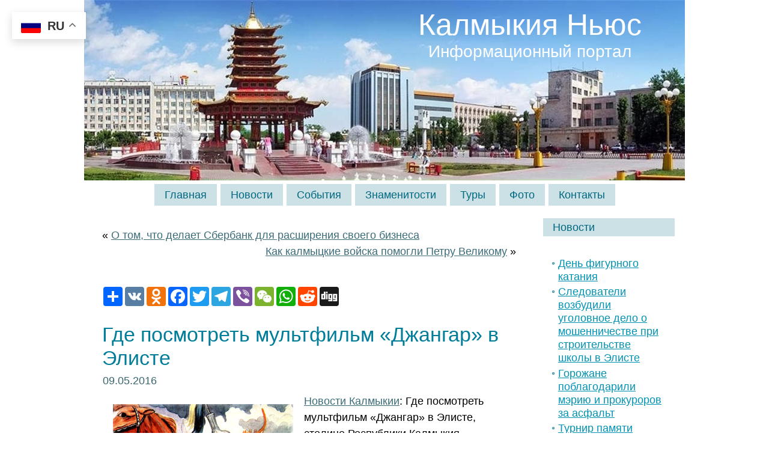

--- FILE ---
content_type: text/html; charset=UTF-8
request_url: https://www.kalmykianews.ru/2016/gde-posmotret-multfilm-dzhangar-v-eliste/
body_size: 18457
content:
<!DOCTYPE html PUBLIC "-//W3C//DTD XHTML 1.0 Transitional//EN" "http://www.w3.org/TR/xhtml1/DTD/xhtml1-transitional.dtd">
<html xmlns="http://www.w3.org/1999/xhtml" lang="ru-RU">
<head profile="http://gmpg.org/xfn/11">
<meta http-equiv="Content-Type" content="text/html; charset=UTF-8" />
<meta http-equiv="X-UA-Compatible" content="IE=EmulateIE7" />
<title>Где посмотреть мультфильм &#171;Джангар&#187; в Элисте</title>
<meta name="Keywords" CONTENT="Калмыкия Ньюс  &raquo; Где посмотреть мультфильм &#171;Джангар&#187; в Элисте, Элиста">
<meta name="Description" CONTENT="Калмыкия Ньюс &raquo; Где посмотреть мультфильм &#171;Джангар&#187; в Элисте">
<script type="text/javascript" src="https://www.kalmykianews.ru/wp-content/themes/kalmykianews/script.js"></script>
<link rel="stylesheet" href="https://www.kalmykianews.ru/wp-content/themes/kalmykianews/style.css" type="text/css" media="screen" />
<!--[if IE 6]><link rel="stylesheet" href="https://www.kalmykianews.ru/wp-content/themes/kalmykianews/style.ie6.css" type="text/css" media="screen" /><![endif]-->
<!--[if IE 7]><link rel="stylesheet" href="https://www.kalmykianews.ru/wp-content/themes/kalmykianews/style.ie7.css" type="text/css" media="screen" /><![endif]-->
<link rel="alternate" type="application/rss+xml" title="RSS-лента Калмыкия Ньюс" href="https://www.kalmykianews.ru/feed/" />
<link rel="alternate" type="application/atom+xml" title="Atom-лента Калмыкия Ньюс" href="https://www.kalmykianews.ru/feed/atom/" /> 
<link rel="pingback" href="https://www.kalmykianews.ru/xmlrpc.php" />
<meta name='robots' content='max-image-preview:large' />
<link rel="alternate" type="application/rss+xml" title="Калмыкия Ньюс &raquo; Лента комментариев к &laquo;Где посмотреть мультфильм &#171;Джангар&#187; в Элисте&raquo;" href="https://www.kalmykianews.ru/2016/gde-posmotret-multfilm-dzhangar-v-eliste/feed/" />
<link rel="alternate" title="oEmbed (JSON)" type="application/json+oembed" href="https://www.kalmykianews.ru/wp-json/oembed/1.0/embed?url=https%3A%2F%2Fwww.kalmykianews.ru%2F2016%2Fgde-posmotret-multfilm-dzhangar-v-eliste%2F" />
<link rel="alternate" title="oEmbed (XML)" type="text/xml+oembed" href="https://www.kalmykianews.ru/wp-json/oembed/1.0/embed?url=https%3A%2F%2Fwww.kalmykianews.ru%2F2016%2Fgde-posmotret-multfilm-dzhangar-v-eliste%2F&#038;format=xml" />
<style id='wp-img-auto-sizes-contain-inline-css' type='text/css'>
img:is([sizes=auto i],[sizes^="auto," i]){contain-intrinsic-size:3000px 1500px}
/*# sourceURL=wp-img-auto-sizes-contain-inline-css */
</style>
<style id='wp-emoji-styles-inline-css' type='text/css'>

	img.wp-smiley, img.emoji {
		display: inline !important;
		border: none !important;
		box-shadow: none !important;
		height: 1em !important;
		width: 1em !important;
		margin: 0 0.07em !important;
		vertical-align: -0.1em !important;
		background: none !important;
		padding: 0 !important;
	}
/*# sourceURL=wp-emoji-styles-inline-css */
</style>
<style id='wp-block-library-inline-css' type='text/css'>
:root{--wp-block-synced-color:#7a00df;--wp-block-synced-color--rgb:122,0,223;--wp-bound-block-color:var(--wp-block-synced-color);--wp-editor-canvas-background:#ddd;--wp-admin-theme-color:#007cba;--wp-admin-theme-color--rgb:0,124,186;--wp-admin-theme-color-darker-10:#006ba1;--wp-admin-theme-color-darker-10--rgb:0,107,160.5;--wp-admin-theme-color-darker-20:#005a87;--wp-admin-theme-color-darker-20--rgb:0,90,135;--wp-admin-border-width-focus:2px}@media (min-resolution:192dpi){:root{--wp-admin-border-width-focus:1.5px}}.wp-element-button{cursor:pointer}:root .has-very-light-gray-background-color{background-color:#eee}:root .has-very-dark-gray-background-color{background-color:#313131}:root .has-very-light-gray-color{color:#eee}:root .has-very-dark-gray-color{color:#313131}:root .has-vivid-green-cyan-to-vivid-cyan-blue-gradient-background{background:linear-gradient(135deg,#00d084,#0693e3)}:root .has-purple-crush-gradient-background{background:linear-gradient(135deg,#34e2e4,#4721fb 50%,#ab1dfe)}:root .has-hazy-dawn-gradient-background{background:linear-gradient(135deg,#faaca8,#dad0ec)}:root .has-subdued-olive-gradient-background{background:linear-gradient(135deg,#fafae1,#67a671)}:root .has-atomic-cream-gradient-background{background:linear-gradient(135deg,#fdd79a,#004a59)}:root .has-nightshade-gradient-background{background:linear-gradient(135deg,#330968,#31cdcf)}:root .has-midnight-gradient-background{background:linear-gradient(135deg,#020381,#2874fc)}:root{--wp--preset--font-size--normal:16px;--wp--preset--font-size--huge:42px}.has-regular-font-size{font-size:1em}.has-larger-font-size{font-size:2.625em}.has-normal-font-size{font-size:var(--wp--preset--font-size--normal)}.has-huge-font-size{font-size:var(--wp--preset--font-size--huge)}.has-text-align-center{text-align:center}.has-text-align-left{text-align:left}.has-text-align-right{text-align:right}.has-fit-text{white-space:nowrap!important}#end-resizable-editor-section{display:none}.aligncenter{clear:both}.items-justified-left{justify-content:flex-start}.items-justified-center{justify-content:center}.items-justified-right{justify-content:flex-end}.items-justified-space-between{justify-content:space-between}.screen-reader-text{border:0;clip-path:inset(50%);height:1px;margin:-1px;overflow:hidden;padding:0;position:absolute;width:1px;word-wrap:normal!important}.screen-reader-text:focus{background-color:#ddd;clip-path:none;color:#444;display:block;font-size:1em;height:auto;left:5px;line-height:normal;padding:15px 23px 14px;text-decoration:none;top:5px;width:auto;z-index:100000}html :where(.has-border-color){border-style:solid}html :where([style*=border-top-color]){border-top-style:solid}html :where([style*=border-right-color]){border-right-style:solid}html :where([style*=border-bottom-color]){border-bottom-style:solid}html :where([style*=border-left-color]){border-left-style:solid}html :where([style*=border-width]){border-style:solid}html :where([style*=border-top-width]){border-top-style:solid}html :where([style*=border-right-width]){border-right-style:solid}html :where([style*=border-bottom-width]){border-bottom-style:solid}html :where([style*=border-left-width]){border-left-style:solid}html :where(img[class*=wp-image-]){height:auto;max-width:100%}:where(figure){margin:0 0 1em}html :where(.is-position-sticky){--wp-admin--admin-bar--position-offset:var(--wp-admin--admin-bar--height,0px)}@media screen and (max-width:600px){html :where(.is-position-sticky){--wp-admin--admin-bar--position-offset:0px}}

/*# sourceURL=wp-block-library-inline-css */
</style><style id='global-styles-inline-css' type='text/css'>
:root{--wp--preset--aspect-ratio--square: 1;--wp--preset--aspect-ratio--4-3: 4/3;--wp--preset--aspect-ratio--3-4: 3/4;--wp--preset--aspect-ratio--3-2: 3/2;--wp--preset--aspect-ratio--2-3: 2/3;--wp--preset--aspect-ratio--16-9: 16/9;--wp--preset--aspect-ratio--9-16: 9/16;--wp--preset--color--black: #000000;--wp--preset--color--cyan-bluish-gray: #abb8c3;--wp--preset--color--white: #ffffff;--wp--preset--color--pale-pink: #f78da7;--wp--preset--color--vivid-red: #cf2e2e;--wp--preset--color--luminous-vivid-orange: #ff6900;--wp--preset--color--luminous-vivid-amber: #fcb900;--wp--preset--color--light-green-cyan: #7bdcb5;--wp--preset--color--vivid-green-cyan: #00d084;--wp--preset--color--pale-cyan-blue: #8ed1fc;--wp--preset--color--vivid-cyan-blue: #0693e3;--wp--preset--color--vivid-purple: #9b51e0;--wp--preset--gradient--vivid-cyan-blue-to-vivid-purple: linear-gradient(135deg,rgb(6,147,227) 0%,rgb(155,81,224) 100%);--wp--preset--gradient--light-green-cyan-to-vivid-green-cyan: linear-gradient(135deg,rgb(122,220,180) 0%,rgb(0,208,130) 100%);--wp--preset--gradient--luminous-vivid-amber-to-luminous-vivid-orange: linear-gradient(135deg,rgb(252,185,0) 0%,rgb(255,105,0) 100%);--wp--preset--gradient--luminous-vivid-orange-to-vivid-red: linear-gradient(135deg,rgb(255,105,0) 0%,rgb(207,46,46) 100%);--wp--preset--gradient--very-light-gray-to-cyan-bluish-gray: linear-gradient(135deg,rgb(238,238,238) 0%,rgb(169,184,195) 100%);--wp--preset--gradient--cool-to-warm-spectrum: linear-gradient(135deg,rgb(74,234,220) 0%,rgb(151,120,209) 20%,rgb(207,42,186) 40%,rgb(238,44,130) 60%,rgb(251,105,98) 80%,rgb(254,248,76) 100%);--wp--preset--gradient--blush-light-purple: linear-gradient(135deg,rgb(255,206,236) 0%,rgb(152,150,240) 100%);--wp--preset--gradient--blush-bordeaux: linear-gradient(135deg,rgb(254,205,165) 0%,rgb(254,45,45) 50%,rgb(107,0,62) 100%);--wp--preset--gradient--luminous-dusk: linear-gradient(135deg,rgb(255,203,112) 0%,rgb(199,81,192) 50%,rgb(65,88,208) 100%);--wp--preset--gradient--pale-ocean: linear-gradient(135deg,rgb(255,245,203) 0%,rgb(182,227,212) 50%,rgb(51,167,181) 100%);--wp--preset--gradient--electric-grass: linear-gradient(135deg,rgb(202,248,128) 0%,rgb(113,206,126) 100%);--wp--preset--gradient--midnight: linear-gradient(135deg,rgb(2,3,129) 0%,rgb(40,116,252) 100%);--wp--preset--font-size--small: 13px;--wp--preset--font-size--medium: 20px;--wp--preset--font-size--large: 36px;--wp--preset--font-size--x-large: 42px;--wp--preset--spacing--20: 0.44rem;--wp--preset--spacing--30: 0.67rem;--wp--preset--spacing--40: 1rem;--wp--preset--spacing--50: 1.5rem;--wp--preset--spacing--60: 2.25rem;--wp--preset--spacing--70: 3.38rem;--wp--preset--spacing--80: 5.06rem;--wp--preset--shadow--natural: 6px 6px 9px rgba(0, 0, 0, 0.2);--wp--preset--shadow--deep: 12px 12px 50px rgba(0, 0, 0, 0.4);--wp--preset--shadow--sharp: 6px 6px 0px rgba(0, 0, 0, 0.2);--wp--preset--shadow--outlined: 6px 6px 0px -3px rgb(255, 255, 255), 6px 6px rgb(0, 0, 0);--wp--preset--shadow--crisp: 6px 6px 0px rgb(0, 0, 0);}:where(.is-layout-flex){gap: 0.5em;}:where(.is-layout-grid){gap: 0.5em;}body .is-layout-flex{display: flex;}.is-layout-flex{flex-wrap: wrap;align-items: center;}.is-layout-flex > :is(*, div){margin: 0;}body .is-layout-grid{display: grid;}.is-layout-grid > :is(*, div){margin: 0;}:where(.wp-block-columns.is-layout-flex){gap: 2em;}:where(.wp-block-columns.is-layout-grid){gap: 2em;}:where(.wp-block-post-template.is-layout-flex){gap: 1.25em;}:where(.wp-block-post-template.is-layout-grid){gap: 1.25em;}.has-black-color{color: var(--wp--preset--color--black) !important;}.has-cyan-bluish-gray-color{color: var(--wp--preset--color--cyan-bluish-gray) !important;}.has-white-color{color: var(--wp--preset--color--white) !important;}.has-pale-pink-color{color: var(--wp--preset--color--pale-pink) !important;}.has-vivid-red-color{color: var(--wp--preset--color--vivid-red) !important;}.has-luminous-vivid-orange-color{color: var(--wp--preset--color--luminous-vivid-orange) !important;}.has-luminous-vivid-amber-color{color: var(--wp--preset--color--luminous-vivid-amber) !important;}.has-light-green-cyan-color{color: var(--wp--preset--color--light-green-cyan) !important;}.has-vivid-green-cyan-color{color: var(--wp--preset--color--vivid-green-cyan) !important;}.has-pale-cyan-blue-color{color: var(--wp--preset--color--pale-cyan-blue) !important;}.has-vivid-cyan-blue-color{color: var(--wp--preset--color--vivid-cyan-blue) !important;}.has-vivid-purple-color{color: var(--wp--preset--color--vivid-purple) !important;}.has-black-background-color{background-color: var(--wp--preset--color--black) !important;}.has-cyan-bluish-gray-background-color{background-color: var(--wp--preset--color--cyan-bluish-gray) !important;}.has-white-background-color{background-color: var(--wp--preset--color--white) !important;}.has-pale-pink-background-color{background-color: var(--wp--preset--color--pale-pink) !important;}.has-vivid-red-background-color{background-color: var(--wp--preset--color--vivid-red) !important;}.has-luminous-vivid-orange-background-color{background-color: var(--wp--preset--color--luminous-vivid-orange) !important;}.has-luminous-vivid-amber-background-color{background-color: var(--wp--preset--color--luminous-vivid-amber) !important;}.has-light-green-cyan-background-color{background-color: var(--wp--preset--color--light-green-cyan) !important;}.has-vivid-green-cyan-background-color{background-color: var(--wp--preset--color--vivid-green-cyan) !important;}.has-pale-cyan-blue-background-color{background-color: var(--wp--preset--color--pale-cyan-blue) !important;}.has-vivid-cyan-blue-background-color{background-color: var(--wp--preset--color--vivid-cyan-blue) !important;}.has-vivid-purple-background-color{background-color: var(--wp--preset--color--vivid-purple) !important;}.has-black-border-color{border-color: var(--wp--preset--color--black) !important;}.has-cyan-bluish-gray-border-color{border-color: var(--wp--preset--color--cyan-bluish-gray) !important;}.has-white-border-color{border-color: var(--wp--preset--color--white) !important;}.has-pale-pink-border-color{border-color: var(--wp--preset--color--pale-pink) !important;}.has-vivid-red-border-color{border-color: var(--wp--preset--color--vivid-red) !important;}.has-luminous-vivid-orange-border-color{border-color: var(--wp--preset--color--luminous-vivid-orange) !important;}.has-luminous-vivid-amber-border-color{border-color: var(--wp--preset--color--luminous-vivid-amber) !important;}.has-light-green-cyan-border-color{border-color: var(--wp--preset--color--light-green-cyan) !important;}.has-vivid-green-cyan-border-color{border-color: var(--wp--preset--color--vivid-green-cyan) !important;}.has-pale-cyan-blue-border-color{border-color: var(--wp--preset--color--pale-cyan-blue) !important;}.has-vivid-cyan-blue-border-color{border-color: var(--wp--preset--color--vivid-cyan-blue) !important;}.has-vivid-purple-border-color{border-color: var(--wp--preset--color--vivid-purple) !important;}.has-vivid-cyan-blue-to-vivid-purple-gradient-background{background: var(--wp--preset--gradient--vivid-cyan-blue-to-vivid-purple) !important;}.has-light-green-cyan-to-vivid-green-cyan-gradient-background{background: var(--wp--preset--gradient--light-green-cyan-to-vivid-green-cyan) !important;}.has-luminous-vivid-amber-to-luminous-vivid-orange-gradient-background{background: var(--wp--preset--gradient--luminous-vivid-amber-to-luminous-vivid-orange) !important;}.has-luminous-vivid-orange-to-vivid-red-gradient-background{background: var(--wp--preset--gradient--luminous-vivid-orange-to-vivid-red) !important;}.has-very-light-gray-to-cyan-bluish-gray-gradient-background{background: var(--wp--preset--gradient--very-light-gray-to-cyan-bluish-gray) !important;}.has-cool-to-warm-spectrum-gradient-background{background: var(--wp--preset--gradient--cool-to-warm-spectrum) !important;}.has-blush-light-purple-gradient-background{background: var(--wp--preset--gradient--blush-light-purple) !important;}.has-blush-bordeaux-gradient-background{background: var(--wp--preset--gradient--blush-bordeaux) !important;}.has-luminous-dusk-gradient-background{background: var(--wp--preset--gradient--luminous-dusk) !important;}.has-pale-ocean-gradient-background{background: var(--wp--preset--gradient--pale-ocean) !important;}.has-electric-grass-gradient-background{background: var(--wp--preset--gradient--electric-grass) !important;}.has-midnight-gradient-background{background: var(--wp--preset--gradient--midnight) !important;}.has-small-font-size{font-size: var(--wp--preset--font-size--small) !important;}.has-medium-font-size{font-size: var(--wp--preset--font-size--medium) !important;}.has-large-font-size{font-size: var(--wp--preset--font-size--large) !important;}.has-x-large-font-size{font-size: var(--wp--preset--font-size--x-large) !important;}
/*# sourceURL=global-styles-inline-css */
</style>

<style id='classic-theme-styles-inline-css' type='text/css'>
/*! This file is auto-generated */
.wp-block-button__link{color:#fff;background-color:#32373c;border-radius:9999px;box-shadow:none;text-decoration:none;padding:calc(.667em + 2px) calc(1.333em + 2px);font-size:1.125em}.wp-block-file__button{background:#32373c;color:#fff;text-decoration:none}
/*# sourceURL=/wp-includes/css/classic-themes.min.css */
</style>
<link rel='stylesheet' id='taxopress-frontend-css-css' href='https://www.kalmykianews.ru/wp-content/plugins/simple-tags/assets/frontend/css/frontend.css?ver=3.42.0' type='text/css' media='all' />
<style id='rocket-lazyload-inline-css' type='text/css'>
.rll-youtube-player{position:relative;padding-bottom:56.23%;height:0;overflow:hidden;max-width:100%;}.rll-youtube-player:focus-within{outline: 2px solid currentColor;outline-offset: 5px;}.rll-youtube-player iframe{position:absolute;top:0;left:0;width:100%;height:100%;z-index:100;background:0 0}.rll-youtube-player img{bottom:0;display:block;left:0;margin:auto;max-width:100%;width:100%;position:absolute;right:0;top:0;border:none;height:auto;-webkit-transition:.4s all;-moz-transition:.4s all;transition:.4s all}.rll-youtube-player img:hover{-webkit-filter:brightness(75%)}.rll-youtube-player .play{height:100%;width:100%;left:0;top:0;position:absolute;background:url(https://www.kalmykianews.ru/wp-content/plugins/rocket-lazy-load/assets/img/youtube.png) no-repeat center;background-color: transparent !important;cursor:pointer;border:none;}
/*# sourceURL=rocket-lazyload-inline-css */
</style>
<script type="text/javascript" src="https://www.kalmykianews.ru/wp-includes/js/jquery/jquery.min.js?ver=3.7.1" id="jquery-core-js"></script>
<script type="text/javascript" src="https://www.kalmykianews.ru/wp-includes/js/jquery/jquery-migrate.min.js?ver=3.4.1" id="jquery-migrate-js"></script>
<script type="text/javascript" src="https://www.kalmykianews.ru/wp-content/plugins/simple-tags/assets/frontend/js/frontend.js?ver=3.42.0" id="taxopress-frontend-js-js"></script>
<link rel="https://api.w.org/" href="https://www.kalmykianews.ru/wp-json/" /><link rel="alternate" title="JSON" type="application/json" href="https://www.kalmykianews.ru/wp-json/wp/v2/posts/21087" /><link rel="EditURI" type="application/rsd+xml" title="RSD" href="https://www.kalmykianews.ru/xmlrpc.php?rsd" />
<meta name="generator" content="WordPress 6.9" />
<link rel="canonical" href="https://www.kalmykianews.ru/2016/gde-posmotret-multfilm-dzhangar-v-eliste/" />
<link rel='shortlink' href='https://www.kalmykianews.ru/?p=21087' />
<noscript><style id="rocket-lazyload-nojs-css">.rll-youtube-player, [data-lazy-src]{display:none !important;}</style></noscript><meta name="revisit-after" Content="1 days">
<link rel='stylesheet' id='yarppRelatedCss-css' href='https://www.kalmykianews.ru/wp-content/plugins/yet-another-related-posts-plugin/style/related.css?ver=5.30.11' type='text/css' media='all' />
</head>
<body>
<div id="art-page-background-simple-gradient">
</div>
<div id="art-main">
<div class="art-Sheet">
    <div class="art-Sheet-cc"></div>
    <div class="art-Sheet-body">
<div class="art-Header">
    <div class="art-Header-jpeg"></div>
<div class="art-Logo">
    <h1 id="name-text" class="art-Logo-name">
        <a href="https://www.kalmykianews.ru/">Калмыкия Ньюс</a></h1>
    <div id="slogan-text" class="art-Logo-text">
        Информационный портал</div>
</div>

</div>
<div class="art-nav">
	<div class="l"></div>
	<div class="r"></div>
	<div class="art-nav-center">
	<ul class="art-menu">
		<li><a href="https://www.kalmykianews.ru"><span class="l"></span><span class="r"></span><span class="t">Главная</span></a></li><li><a href="https://www.kalmykianews.ru/news/news/"><span class="l"></span><span class="r"></span><span class="t">Новости</span></a></li><li class="page_item page-item-314 page_item_has_children"><a href="https://www.kalmykianews.ru/sobytiya/"><span class="l"></span><span class="r"></span><span class="t">События</span></a>
<ul class='children'>
	<li class="page_item page-item-19099"><a href="https://www.kalmykianews.ru/sobytiya/den-rozhdeniya-buddy/">День рождения Будды</a></li>
	<li class="page_item page-item-19100"><a href="https://www.kalmykianews.ru/sobytiya/den-rozhdeniya-dalaj-lamy/">День рождения Далай-ламы</a></li>
	<li class="page_item page-item-19108"><a href="https://www.kalmykianews.ru/sobytiya/festival-tyulpanov/">Фестиваль Тюльпанов</a></li>
	<li class="page_item page-item-19126"><a href="https://www.kalmykianews.ru/sobytiya/festival-pentatonika/">Фестиваль «Пентатоника»</a></li>
	<li class="page_item page-item-19131"><a href="https://www.kalmykianews.ru/sobytiya/prazdnik-zul/">Праздник Зул</a></li>
</ul>
</li>
<li class="page_item page-item-6402"><a href="https://www.kalmykianews.ru/znamenitosti/"><span class="l"></span><span class="r"></span><span class="t">Знаменитости</span></a></li>
<li class="page_item page-item-13043 page_item_has_children"><a href="https://www.kalmykianews.ru/tury/"><span class="l"></span><span class="r"></span><span class="t">Туры</span></a>
<ul class='children'>
	<li class="page_item page-item-13046"><a href="https://www.kalmykianews.ru/tury/tury-v-tailand/">Туры в Таиланд</a></li>
	<li class="page_item page-item-13049"><a href="https://www.kalmykianews.ru/tury/tury-v-egipet/">Туры в Египет</a></li>
	<li class="page_item page-item-18562"><a href="https://www.kalmykianews.ru/tury/tury-v-kalmykiyu/">Туры в Калмыкию</a></li>
	<li class="page_item page-item-20016"><a href="https://www.kalmykianews.ru/tury/tury-v-ispaniyu/">Туры в Испанию</a></li>
</ul>
</li>
<li class="page_item page-item-14359 page_item_has_children"><a href="https://www.kalmykianews.ru/foto/"><span class="l"></span><span class="r"></span><span class="t">Фото</span></a>
<ul class='children'>
	<li class="page_item page-item-18891"><a href="https://www.kalmykianews.ru/foto/sezd-ojrat-kalmyckogo-naroda/">Съезд ойрат-калмыцкого народа</a></li>
	<li class="page_item page-item-29368"><a href="https://www.kalmykianews.ru/foto/foto-mitinga-pod-lozungom-trapeznikov-uhodi/">Фото митинга под лозунгом &#171;Трапезников уходи&#187;</a></li>
</ul>
</li>
<li class="page_item page-item-18558"><a href="https://www.kalmykianews.ru/kontakty/"><span class="l"></span><span class="r"></span><span class="t">Контакты</span></a></li>
	</ul>
	</div>
</div>
<div class="art-contentLayout">
<div class="art-content">

<div class="art-Post">
    <div class="art-Post-body">
<div class="art-Post-inner art-article">

<div class="art-PostContent">

<div class="navigation">
	<div class="alignleft">&laquo; <a href="https://www.kalmykianews.ru/2016/o-tom-chto-delaet-sberbank-dlya-rasshireniya-svoego-biznesa/" rel="prev">О том, что делает Сбербанк для расширения своего бизнеса</a></div>
	<div class="alignright"><a href="https://www.kalmykianews.ru/2016/kak-kalmyckie-vojska-pomogli-petru-velikomu/" rel="next">Как калмыцкие войска помогли Петру Великому</a> &raquo;</div>
</div>

</div>
<div class="cleared"></div>


</div>

		<div class="cleared"></div>
    </div>
</div>

<div class="art-Post">
    <div class="art-Post-body">
<div class="art-Post-inner art-article">

<!-- AddToAny BEGIN -->
<div class="a2a_kit a2a_kit_size_32 a2a_default_style" data-a2a-url="https://www.kalmykianews.ru/">
<a class="a2a_dd" href="https://www.addtoany.com/share"></a>
<a class="a2a_button_vk"></a>
<a class="a2a_button_odnoklassniki"></a>
<a class="a2a_button_facebook"></a>
<a class="a2a_button_twitter"></a>
<a class="a2a_button_telegram"></a>
<a class="a2a_button_viber"></a>
<a class="a2a_button_wechat"></a>
<a class="a2a_button_whatsapp"></a>
<a class="a2a_button_reddit"></a>
<a class="a2a_button_digg"></a>
</div>
<script>
var a2a_config = a2a_config || {};
a2a_config.num_services = 10;
</script>
<script async src="https://static.addtoany.com/menu/page.js"></script>
<!-- AddToAny END -->
<br>

<h2 class="art-PostHeader"><a href="https://www.kalmykianews.ru/2016/gde-posmotret-multfilm-dzhangar-v-eliste/" rel="bookmark" title="Где посмотреть мультфильм &#171;Джангар&#187; в Элисте">Где посмотреть мультфильм &#171;Джангар&#187; в Элисте</a></h2>
<div class="art-PostHeaderIcons art-metadata-icons">
09.05.2016
</div>
<div class="art-PostContent">

          <p><img fetchpriority="high" decoding="async" title="Эпос Джангар" alt="Эпос Джангар" src="data:image/svg+xml,%3Csvg%20xmlns='http://www.w3.org/2000/svg'%20viewBox='0%200%20300%20225'%3E%3C/svg%3E" width="300" height="225" align="left" hspace="4" vspace="4" data-lazy-src="/images/epos-djangar6-300.jpg" /><noscript><img fetchpriority="high" decoding="async" title="Эпос Джангар" alt="Эпос Джангар" src="/images/epos-djangar6-300.jpg" width="300" height="225" align="left" hspace="4" vspace="4" /></noscript> <a title="Новости Калмыкии" href="https://www.kalmykianews.ru/">Новости Калмыкии</a>: Где посмотреть мультфильм &#171;Джангар&#187; в Элисте, столице Республики Калмыкия.</p>
<p>Создатели мультфильма, основанного на героическом калмыцком и западно-монгольском эпосе, объявили об открытии проекта в четырех столицах мира.<span id="more-21087"></span></p>
<p>Создатели 3D-экшена заявили об открытии проекта. Оно состоится не только в столице Монголии, но и в Улан-Удэ, <a title="Элиста" href="http://www.kalmykiatour.com/elista/">Элисте</a> и Пекине.</p>
<p>16 апреля пройдет премьера мультсериала в Улаанбаатаре, 21 апреля в Пекине, 1 мая в Улан-Удэ и 10 мая в Элисте, столице Калмыкии.</p>
<p>Динамичный 3D-экшн мультсериал по мотивам древнего калмыцкого и западно-монгольского эпоса &#171;Джангар&#187; создавался в монгольских студиях &#171;Jangar international&#187;, &#171;FSM media group&#187; и &#171;Chimdee&#8217;s music&#187;. Это их совместная работа. </p>
<p>Авторы обещают 104 серии!</p>
<p>&#171;<a title="Джангар" href="http://djangar.kalmykia.net/">Джангар</a>&#187; — калмыцкий западно-монгольский фольклор, эпическое повествование о стране счастья и благоденствия Бумбе (Бумба) и подвигах её богатырей.</p>
<p>Проникнутый духом героизма и патриотизма, эпос по своим художественным достоинствам относится к лучшим образцам устно-поэтического творчества. «Джангар» и исполнявшие его рапсоды — джангарчи пользовались огромной любовью и уважением в народе. Эпос является не сказочно-богатырским, а историко-героическим.</p>
<p>Сегодня, 9 мая, директор телеканала &#171;Хамдан&#187; Хонгор Марилов сообщил, что мультфильм &#171;Джангар&#187; можно будет посмотреть в воскресенье по телеканалу &#171;Хамдан&#187; в 18.00, об этом сообщает отдел культуры КалмыкияНьюс.</p>
<p>Мультфильм &#171;Джангар&#187; в онлайне появится чуть позже.</p>
<p><center><br />
<div class="rll-youtube-player" data-src="https://www.youtube.com/embed/DCTvkrXBo10" data-id="DCTvkrXBo10" data-query="rel=0" data-alt=""></div><noscript><iframe width="640" height="360" src="https://www.youtube.com/embed/DCTvkrXBo10?rel=0" frameborder="0" allowfullscreen></iframe></noscript><br />
</center></p>
<p><center><br />
<img decoding="async" title="Эпос Джангар" src="data:image/svg+xml,%3Csvg%20xmlns='http://www.w3.org/2000/svg'%20viewBox='0%200%20640%200'%3E%3C/svg%3E" alt="Эпос Джангар" hspace="4" vspace="4" width="640" align="center" data-lazy-src="/images/epos-djangar1.jpg" /><noscript><img decoding="async" title="Эпос Джангар" src="/images/epos-djangar1.jpg" alt="Эпос Джангар" hspace="4" vspace="4" width="640" align="center" /></noscript><br />
</center></p>
<p><center><br />
<img decoding="async" title="" src="data:image/svg+xml,%3Csvg%20xmlns='http://www.w3.org/2000/svg'%20viewBox='0%200%20640%200'%3E%3C/svg%3E" alt="" width="640" align="center" hspace="4" vspace="4" data-lazy-src="/images/podrobnosti640.jpg" /><noscript><img decoding="async" title="" src="/images/podrobnosti640.jpg" alt="" width="640" align="center" hspace="4" vspace="4" /></noscript><br />
</center></p>
<p><center><br />
<img decoding="async" title="Мультфильм Джангар" src="data:image/svg+xml,%3Csvg%20xmlns='http://www.w3.org/2000/svg'%20viewBox='0%200%20640%200'%3E%3C/svg%3E" alt="Мультфильм Джангар" hspace="4" vspace="4" width="640" align="center" data-lazy-src="/images/multfilm-djangar1.jpg" /><noscript><img decoding="async" title="Мультфильм Джангар" src="/images/multfilm-djangar1.jpg" alt="Мультфильм Джангар" hspace="4" vspace="4" width="640" align="center" /></noscript><br />
</center></p>
<p><center><br />
<img decoding="async" title="Республика Калмыкия" src="data:image/svg+xml,%3Csvg%20xmlns='http://www.w3.org/2000/svg'%20viewBox='0%200%20640%200'%3E%3C/svg%3E" alt="Республика Калмыкия" width="640" align="center" hspace="4" vspace="4" data-lazy-src="/images/kalmykia-map1.jpg" /><noscript><img decoding="async" title="Республика Калмыкия" src="/images/kalmykia-map1.jpg" alt="Республика Калмыкия" width="640" align="center" hspace="4" vspace="4" /></noscript><br />
</center></p>
<p>Элиста, Республика Калмыкия</p>
<div class='yarpp yarpp-related yarpp-related-website yarpp-template-list'>
<!-- YARPP List -->
<h3>ПОПУЛЯРНЫЕ НОВОСТИ НА ЭТУ ТЕМУ:</h3><ul>
<li><a href="https://www.kalmykianews.ru/2016/v-eliste-sostoyalsya-premernyj-pokaz-2-serij-multfilma-dzhangar/" rel="bookmark" title="В Элисте состоялся премьерный показ 2 серий мультфильма &#171;Джангар&#187;">В Элисте состоялся премьерный показ 2 серий мультфильма &#171;Джангар&#187;</a></li>
<li><a href="https://www.kalmykianews.ru/2016/premernyj-pokaz-2-serij-multfilma-dzhangar-sostoitsya-v-eliste/" rel="bookmark" title="Премьерный показ 2 серий мультфильма &#171;Джангар&#187; состоится в Элисте">Премьерный показ 2 серий мультфильма &#171;Джангар&#187; состоится в Элисте</a></li>
<li><a href="https://www.kalmykianews.ru/2015/teatralizovannoe-shou-epos-dzhangar/" rel="bookmark" title="Театрализованное шоу &#8212; Эпос «Джангар»">Театрализованное шоу &#8212; Эпос «Джангар»</a></li>
<li><a href="https://www.kalmykianews.ru/2016/hongor-marilov-vozglavil-novuyu-obshhestvennuyu-palatu-elisty/" rel="bookmark" title="Хонгор Марилов возглавил новую Общественную палату Элисты">Хонгор Марилов возглавил новую Общественную палату Элисты</a></li>
<li><a href="https://www.kalmykianews.ru/2016/hongor-marilov-my-rabotaem-nad-sostavleniem-kruglosutochnoj-teleprogrammy/" rel="bookmark" title="Хонгор Марилов: Мы работаем над составлением круглосуточной телепрограммы">Хонгор Марилов: Мы работаем над составлением круглосуточной телепрограммы</a></li>
<li><a href="https://www.kalmykianews.ru/2013/ministerstvo-obrazovaniya-i-nauki-rekomendovalo-kalmyckij-narodnyj-geroicheskij-epos-dzhangar-shkolnikam/" rel="bookmark" title="Министерство Образования и Науки рекомендовало калмыцкий народный героический эпос &#171;Джангар&#187; &#8212; школьникам">Министерство Образования и Науки рекомендовало калмыцкий народный героический эпос &#171;Джангар&#187; &#8212; школьникам</a></li>
<li><a href="https://www.kalmykianews.ru/2012/respubliku-kalmykiya-posetila-delegaciya-iz-kitaya/" rel="bookmark" title="Республику Калмыкия посетила делегация из Китая">Республику Калмыкия посетила делегация из Китая</a></li>
<li><a href="https://www.kalmykianews.ru/2015/velikij-kalmyckij-narod-provodit-mezhdunarodnyj-festival-skazitelej-eposy-mira-na-zemle-potomkov-dzhangara/" rel="bookmark" title="Великий калмыцкий народ проводит Международный фестиваль сказителей «Эпосы мира на земле потомков Джангара»">Великий калмыцкий народ проводит Международный фестиваль сказителей «Эпосы мира на земле потомков Джангара»</a></li>
<li><a href="https://www.kalmykianews.ru/2021/tri-risunka-aleksej-balakaev/" rel="bookmark" title="Три рисунка. Алексей Балакаев">Три рисунка. Алексей Балакаев</a></li>
<li><a href="https://www.kalmykianews.ru/2015/znamenityj-hongor-marilov-rasskazal-o-nachale-veshhaniya-hamdan-na-sputnikovom-tv/" rel="bookmark" title="Знаменитый Хонгор Марилов рассказал о начале вещания &#171;Хамдан&#187; на спутниковом ТВ">Знаменитый Хонгор Марилов рассказал о начале вещания &#171;Хамдан&#187; на спутниковом ТВ</a></li>
</ul>
</div>

<!-- Generated by TaxoPress 3.42.0 - https://wordpress.org/plugins/simple-tags/ -->
	<div class="taxopress-output-wrapper"> <div class="st-post-tags ">Метки:  
	<a href="https://www.kalmykianews.ru/tag/epos-dzhangar/" title="эпос Джангар">эпос Джангар</a>, 
<a href="https://www.kalmykianews.ru/tag/multfilmy/" title="мультфильмы">мультфильмы</a>, 
<a href="https://www.kalmykianews.ru/tag/elista/" title="Элиста">Элиста</a>, 
<a href="https://www.kalmykianews.ru/tag/hongor-marilov/" title="Хонгор Марилов">Хонгор Марилов</a>, 
<a href="https://www.kalmykianews.ru/tag/ulan-ude/" title="Улан-Удэ">Улан-Удэ</a>, 
<a href="https://www.kalmykianews.ru/tag/ulan-bator/" title="Улан-Батор">Улан-Батор</a>, 
<a href="https://www.kalmykianews.ru/tag/pekin/" title="Пекин">Пекин</a>, 
<a href="https://www.kalmykianews.ru/tag/multfilm-dzhangar-smotret/" title="Мультфильм &quot;Джангар&quot; смотреть">Мультфильм &quot;Джангар&quot; смотреть</a>, 
<a href="https://www.kalmykianews.ru/tag/multfilm-dzhangar-onlajn/" title="Мультфильм &quot;Джангар&quot; онлайн">Мультфильм &quot;Джангар&quot; онлайн</a>, 
<a href="https://www.kalmykianews.ru/tag/multfilm-dzhangar/" title="Мультфильм &quot;Джангар&quot;">Мультфильм &quot;Джангар&quot;</a>, 
<a href="https://www.kalmykianews.ru/tag/kalmykiya/" title="Калмыкия">Калмыкия</a> <br /></div>
</div>
                  
</div>
<div class="cleared"></div>
<div class="art-PostFooterIcons art-metadata-icons">
<img src="data:image/svg+xml,%3Csvg%20xmlns='http://www.w3.org/2000/svg'%20viewBox='0%200%2018%2018'%3E%3C/svg%3E" width="18" height="18" alt="" data-lazy-src="https://www.kalmykianews.ru/wp-content/themes/kalmykianews/images/PostCategoryIcon.png" /><noscript><img src="https://www.kalmykianews.ru/wp-content/themes/kalmykianews/images/PostCategoryIcon.png" width="18" height="18" alt="" /></noscript>
Рубрика: <a href="https://www.kalmykianews.ru/news/afisha/" rel="category tag">Афиша</a>, <a href="https://www.kalmykianews.ru/news/culture/" rel="category tag">Культура</a>, <a href="https://www.kalmykianews.ru/news/news/" rel="category tag">Новости</a>, <a href="https://www.kalmykianews.ru/news/economic/tehnologii/" rel="category tag">Технологии</a>
</div>

</div>

		<div class="cleared"></div>
    </div>
</div>


<!-- You can start editing here. -->


			<!-- If comments are open, but there are no comments. -->

	 

<div class="art-Post">
    <div class="art-Post-body">
<div class="art-Post-inner art-article">

<div class="art-PostContent">

<div id="respond">
  
  <h3>Оставить комментарий</h3>

<div class="cancel-comment-reply">
	<small><a rel="nofollow" id="cancel-comment-reply-link" href="/2016/gde-posmotret-multfilm-dzhangar-v-eliste/#respond" style="display:none;">Нажмите, чтобы отменить ответ.</a></small>
</div>


<form action="https://www.kalmykianews.ru/wp-comments-post.php" method="post" id="commentform">


<p><input type="text" name="author" id="author" value="" size="22" tabindex="1" aria-required='true' />
<label for="author"><small>Имя (обязательно)</small></label></p>

<p><input type="text" name="email" id="email" value="" size="22" tabindex="2" aria-required='true' />
<label for="email"><small>E-mail (не публикуется) (обязательно)</small></label></p>

<p><input type="text" name="url" id="url" value="" size="22" tabindex="3" />
<label for="url"><small>Web-сайт</small></label></p>


<!--<p><small><strong>XHTML:</strong> Вы можете использовать эту разметку: <code>&lt;a href=&quot;&quot; title=&quot;&quot;&gt; &lt;abbr title=&quot;&quot;&gt; &lt;acronym title=&quot;&quot;&gt; &lt;b&gt; &lt;blockquote cite=&quot;&quot;&gt; &lt;cite&gt; &lt;code&gt; &lt;del datetime=&quot;&quot;&gt; &lt;em&gt; &lt;i&gt; &lt;q cite=&quot;&quot;&gt; &lt;s&gt; &lt;strike&gt; &lt;strong&gt; </code></small></p>-->

<p><textarea name="comment" id="comment" cols="100%" rows="10" tabindex="4"></textarea></p>

<p>
	<span class="art-button-wrapper">
		<span class="l"> </span>
		<span class="r"> </span>
		<input class="art-button" type="submit" name="submit" tabindex="5" value="Отправить" />
	</span>
<input type='hidden' name='comment_post_ID' value='21087' id='comment_post_ID' />
<input type='hidden' name='comment_parent' id='comment_parent' value='0' />
</p>
<p style="display: none;"><input type="hidden" id="akismet_comment_nonce" name="akismet_comment_nonce" value="6ded84007c" /></p><p style="display: none !important;" class="akismet-fields-container" data-prefix="ak_"><label>&#916;<textarea name="ak_hp_textarea" cols="45" rows="8" maxlength="100"></textarea></label><input type="hidden" id="ak_js_1" name="ak_js" value="215"/><script>document.getElementById( "ak_js_1" ).setAttribute( "value", ( new Date() ).getTime() );</script></p>
</form>

</div>

</div>
<div class="cleared"></div>


</div>

		<div class="cleared"></div>
    </div>
</div>




<div class="art-Post">
    <div class="art-Post-tl"></div>
    <div class="art-Post-tr"></div>
    <div class="art-Post-bl"></div>
    <div class="art-Post-br"></div>
    <div class="art-Post-tc"></div>
    <div class="art-Post-bc"></div>
    <div class="art-Post-cl"></div>
    <div class="art-Post-cr"></div>
    <div class="art-Post-cc"></div>
    <div class="art-Post-body">
<div class="art-Post-inner art-article">

<div class="art-PostContent">

<div class="navigation">


<center>
<a href="https://www.kalmykianews.ru/2015/glava-respubliki-kalmykiya-aleksej-orlov-prinyal-uchastie-v-misterii-cam/"><img title="Мистерия Цам" src="data:image/svg+xml,%3Csvg%20xmlns='http://www.w3.org/2000/svg'%20viewBox='0%200%2040%200'%3E%3C/svg%3E" alt="Мистерия Цам" width="40%" hspace="5" vspace="15" data-lazy-src="/images/misteriya-cam-orlov300.jpg" /><noscript><img title="Мистерия Цам" src="/images/misteriya-cam-orlov300.jpg" alt="Мистерия Цам" width="40%" hspace="5" vspace="15" /></noscript></a> <a href="https://www.kalmykianews.ru/2001/job-and-ufo/"><img title="" src="data:image/svg+xml,%3Csvg%20xmlns='http://www.w3.org/2000/svg'%20viewBox='0%200%2040%200'%3E%3C/svg%3E" alt="" width="40%" hspace="5" vspace="15" data-lazy-src="/images/kirsan-ilyumzhinov-trud300.jpg" /><noscript><img title="" src="/images/kirsan-ilyumzhinov-trud300.jpg" alt="" width="40%" hspace="5" vspace="15" /></noscript></a>
</center>

<center>
<img title="" src="data:image/svg+xml,%3Csvg%20xmlns='http://www.w3.org/2000/svg'%20viewBox='0%200%2040%200'%3E%3C/svg%3E" alt="" width="40%" hspace="5" vspace="15" data-lazy-src="/images/marina-mukabenova-mechta300.jpg" /><noscript><img title="" src="/images/marina-mukabenova-mechta300.jpg" alt="" width="40%" hspace="5" vspace="15" /></noscript> <a href="https://www.kalmykianews.ru/2015/foto-karnavala-v-eliste/"><img title="Карнавал в Элисте" src="data:image/svg+xml,%3Csvg%20xmlns='http://www.w3.org/2000/svg'%20viewBox='0%200%2040%200'%3E%3C/svg%3E" alt="Карнавал в Элисте" width="40%" hspace="5" vspace="15" data-lazy-src="/images/karnaval-v-eliste300.jpg" /><noscript><img title="Карнавал в Элисте" src="/images/karnaval-v-eliste300.jpg" alt="Карнавал в Элисте" width="40%" hspace="5" vspace="15" /></noscript></a>
</center>

<center>
<a href="https://www.kalmykianews.ru/priroda/"><img title="Калмыкия" src="data:image/svg+xml,%3Csvg%20xmlns='http://www.w3.org/2000/svg'%20viewBox='0%200%2040%200'%3E%3C/svg%3E" alt="Калмыкия" width="40%" hspace="5" vspace="15" data-lazy-src="/images/welcome-girls300.jpg" /><noscript><img title="Калмыкия" src="/images/welcome-girls300.jpg" alt="Калмыкия" width="40%" hspace="5" vspace="15" /></noscript></a> <a href="https://www.kalmykiatour.com/tour-elista/"><img title="" src="data:image/svg+xml,%3Csvg%20xmlns='http://www.w3.org/2000/svg'%20viewBox='0%200%2040%200'%3E%3C/svg%3E" alt="" width="40%" hspace="5" vspace="15" data-lazy-src="/images/gid-elista-radost300.jpg" /><noscript><img title="" src="/images/gid-elista-radost300.jpg" alt="" width="40%" hspace="5" vspace="15" /></noscript></a>
</center>

<!--center>
<a href=""><img title="" src="data:image/svg+xml,%3Csvg%20xmlns='http://www.w3.org/2000/svg'%20viewBox='0%200%2040%200'%3E%3C/svg%3E" alt="" width="40%" hspace="5" vspace="15" data-lazy-src="/images/.jpg" /><noscript><img title="" src="/images/.jpg" alt="" width="40%" hspace="5" vspace="15" /></noscript></a> <a href=""><img title="" src="data:image/svg+xml,%3Csvg%20xmlns='http://www.w3.org/2000/svg'%20viewBox='0%200%2040%200'%3E%3C/svg%3E" alt="" width="40%" hspace="5" vspace="15" data-lazy-src="/images/.jpg" /><noscript><img title="" src="/images/.jpg" alt="" width="40%" hspace="5" vspace="15" /></noscript></a> 
</center-->

<center>
<img title="Республика Калмыкия" src="data:image/svg+xml,%3Csvg%20xmlns='http://www.w3.org/2000/svg'%20viewBox='0%200%20640%200'%3E%3C/svg%3E" alt="Республика Калмыкия" width="640" align="center" hspace="4" vspace="4" data-lazy-src="/images/kalmykia-map1.jpg" /><noscript><img title="Республика Калмыкия" src="/images/kalmykia-map1.jpg" alt="Республика Калмыкия" width="640" align="center" hspace="4" vspace="4" /></noscript>
</center>
</div>
<div class="cleared"></div>

</div>

		<div class="cleared"></div>
    </div>
</div>
</div>



</div>
<div class="art-sidebar1">      


<div class="art-Block">
    <div class="art-Block-tl"></div>
    <div class="art-Block-tr"></div>
    <div class="art-Block-bl"></div>
    <div class="art-Block-br"></div>
    <div class="art-Block-tc"></div>
    <div class="art-Block-bc"></div>
    <div class="art-Block-cl"></div>
    <div class="art-Block-cr"></div>
    <div class="art-Block-cc"></div>
    <div class="art-Block-body">
<div class="art-BlockHeader">
    <div class="l"></div>
    <div class="r"></div>
    <div class="art-header-tag-icon">
        <div class="t">Новости</div>
    </div>
</div><div class="art-BlockContent">
    <div class="art-BlockContent-body">
<ul>
  	<li><a href='https://www.kalmykianews.ru/2026/den-figurnogo-kataniya/'>День фигурного катания</a></li>
	<li><a href='https://www.kalmykianews.ru/2025/sledovateli-vozbudili-ugolovnoe-delo-o-moshennichestve-pri-stroitelstve-shkoly-v-eliste/'>Следователи возбудили уголовное дело о мошенничестве при строительстве школы в Элисте</a></li>
	<li><a href='https://www.kalmykianews.ru/2025/gorozhane-poblagodarili-meriyu-i-prokurorov-za-asfalt/'>Горожане поблагодарили мэрию и прокуроров за асфальт</a></li>
	<li><a href='https://www.kalmykianews.ru/2025/turnir-pamyati-dayany-nuglaevoj/'>Турнир памяти Даяны Нуглаевой: спорт, который объединяет и помнит</a></li>
	<li><a href='https://www.kalmykianews.ru/2025/surovyj-svoshnik-zastavil-chinovnikov-izvinitsya-za-himataku-na-grazhdanskih/'>Суровый СВОшник заставил чиновников извиниться за химатаку на гражданских</a></li>
	<li><a href='https://www.kalmykianews.ru/2025/vozduh-elisty/'>Повышенное содержание загрязняющих веществ выявили в воздухе Элисты</a></li>
	<li><a href='https://www.kalmykianews.ru/2025/otkrytie-chempionata-rossii-po-ralli-rejdam-velikaya-step/'>Открытие Чемпионата России по ралли-рейдам «Великая степь»</a></li>
	<li><a href='https://www.kalmykianews.ru/2025/kak-polzovatsya-kreditnoj-kartoj-s-keshbekom/'>Как пользоваться кредитной картой с кешбэком, чтобы получать выгоду каждый день</a></li>
	<li><a href='https://www.kalmykianews.ru/2025/seminar-po-yaponskomu-boevomu-iskusstvu/'>Семинар по японскому боевому искусству</a></li>
 
</ul>
		<div class="cleared"></div>
    </div>
</div>

		<div class="cleared"></div>
    </div>
</div>



<div class="art-Block">
    <div class="art-Block-body">
<div class="art-BlockHeader">
    <div class="l"></div>
    <div class="r"></div>
    <div class="art-header-tag-icon">
        <div class="t">Поиск</div>
    </div>
</div><div class="art-BlockContent">
    <div class="art-BlockContent-body">
<form method="get" name="searchform" action="https://www.kalmykianews.ru/">
<input type="text" value="" name="s" style="width: 95%;" />
<span class="art-button-wrapper">
	<span class="l"> </span>
	<span class="r"> </span>
	<input class="art-button" type="submit" name="search" value="Поиск" />
</span>
</form>
		<div class="cleared"></div>
    </div>
</div>

		<div class="cleared"></div>
    </div>
</div>




<div class="art-Block">
    <div class="art-Block-tl"></div>
    <div class="art-Block-tr"></div>
    <div class="art-Block-bl"></div>
    <div class="art-Block-br"></div>
    <div class="art-Block-tc"></div>
    <div class="art-Block-bc"></div>
    <div class="art-Block-cl"></div>
    <div class="art-Block-cr"></div>
    <div class="art-Block-cc"></div>
    <div class="art-Block-body">
<div class="art-BlockHeader">
    <div class="l"></div>
    <div class="r"></div>
    <div class="art-header-tag-icon">
        <div class="t">Калмыкия</div>
    </div>
</div><div class="art-BlockContent">
    <div class="art-BlockContent-body">

<center>
<a href="https://www.kalmykianews.ru/2016/glava-respubliki-kalmykiya-aleksej-orlov-uvolil-vysokopostavlennyh-chinovnikov/"><img src="data:image/svg+xml,%3Csvg%20xmlns='http://www.w3.org/2000/svg'%20viewBox='0%200%2095%200'%3E%3C/svg%3E" width="95%" hspace="1" vspace="5" border="0" alt="Алексей Орлов уволит" title="Алексей Орлов уволит" data-lazy-src="https://www.kalmykianews.ru/images/orlov-uvolit300.jpg"><noscript><img src="https://www.kalmykianews.ru/images/orlov-uvolit300.jpg" width="95%" hspace="1" vspace="5" border="0" alt="Алексей Орлов уволит" title="Алексей Орлов уволит"></noscript></a>

<br><a href="https://vk.com/kalmykianews"><img src="data:image/svg+xml,%3Csvg%20xmlns='http://www.w3.org/2000/svg'%20viewBox='0%200%20114%2031'%3E%3C/svg%3E" alt="Калмыкия ВКонтакте" title="Калмыкия ВКонтакте" width="114" height="31" border="0" align="center" data-lazy-src="/images/vkontakte114.jpg" /><noscript><img src="/images/vkontakte114.jpg" alt="Калмыкия ВКонтакте" title="Калмыкия ВКонтакте" width="114" height="31" border="0" align="center" /></noscript></a> <a href="https://www.twitter.com/kalmykiaeu"><img src="data:image/svg+xml,%3Csvg%20xmlns='http://www.w3.org/2000/svg'%20viewBox='0%200%20114%2031'%3E%3C/svg%3E" alt="Калмыкия Твиттер" title="Калмыкия Твиттер" width="114" height="31" border="0" align="center" data-lazy-src="/images/twitter114.jpg" /><noscript><img src="/images/twitter114.jpg" alt="Калмыкия Твиттер" title="Калмыкия Твиттер" width="114" height="31" border="0" align="center" /></noscript></a>

<br><a href="https://www.kalmykianews.ru/2021/krasivaya-yaponskaya-devushka-sovershila-puteshestvie-v-nezabyvaemuyu-kalmykiyu/"><img src="data:image/svg+xml,%3Csvg%20xmlns='http://www.w3.org/2000/svg'%20viewBox='0%200%2095%200'%3E%3C/svg%3E" alt="" title="" width="95%" hspace="1" vspace="5" border="0" align="center" data-lazy-src="/images/devushka-yaponiya-veer301.jpg"><noscript><img src="/images/devushka-yaponiya-veer301.jpg" alt="" title="" width="95%" hspace="1" vspace="5" border="0" align="center"></noscript></a>

<a href="https://www.kalmykiatour.com/tour-elista/"><img src="data:image/svg+xml,%3Csvg%20xmlns='http://www.w3.org/2000/svg'%20viewBox='0%200%2095%200'%3E%3C/svg%3E" alt="" title="" width="95%" hspace="1" vspace="5" border="0" align="center" data-lazy-src="/images/gid-elista-radost300.jpg"><noscript><img src="/images/gid-elista-radost300.jpg" alt="" title="" width="95%" hspace="1" vspace="5" border="0" align="center"></noscript>

<!--br><a href="https://www.kalmykiatour.com/2018/amerikanskaya-devushka-porazila-v-samoe-serdce-glavu-respubliki-kalmykiya-i-ego-budushhego-preemnika/"><img src="data:image/svg+xml,%3Csvg%20xmlns='http://www.w3.org/2000/svg'%20viewBox='0%200%2095%200'%3E%3C/svg%3E" alt="" title="" width="95%" hspace="1" vspace="5" border="0" align="center" data-lazy-src="/images/america-kalmykia300.jpg"><noscript><img src="/images/america-kalmykia300.jpg" alt="" title="" width="95%" hspace="1" vspace="5" border="0" align="center"></noscript></a-->

<!--br><a href="https://www.kalmykiatour.com/2018/molodaya-krasivaya-moskvichka-priehala-v-kalmykiyu-i-stala-pogonshhicej-verblyudov/"><img src="data:image/svg+xml,%3Csvg%20xmlns='http://www.w3.org/2000/svg'%20viewBox='0%200%2095%200'%3E%3C/svg%3E" alt="Калмыкия" title="Калмыкия" width="95%" hspace="1" vspace="5" border="0" align="center" data-lazy-src="/images/girl-on-the-camel301.jpg"><noscript><img src="/images/girl-on-the-camel301.jpg" alt="Калмыкия" title="Калмыкия" width="95%" hspace="1" vspace="5" border="0" align="center"></noscript></a-->

<br><a href="https://www.kalmykianews.ru/sobytiya/festival-tyulpanov/"><img src="data:image/svg+xml,%3Csvg%20xmlns='http://www.w3.org/2000/svg'%20viewBox='0%200%2095%200'%3E%3C/svg%3E" alt="Фестиваль тюльпанов" title="Фестиваль тюльпанов" width="95%" hspace="1" vspace="5" border="0" align="center" data-lazy-src="/images/festival-tulpanov301.jpg"><noscript><img src="/images/festival-tulpanov301.jpg" alt="Фестиваль тюльпанов" title="Фестиваль тюльпанов" width="95%" hspace="1" vspace="5" border="0" align="center"></noscript></a>

<br><a href="https://www.kalmykianews.ru/2020/hrupkaya-milaya-oficiantka-otkryla-kafe-v-kalmykii-i-stala-skazochno-bogatoj-kogda-lyudi-uznali/"><img src="data:image/svg+xml,%3Csvg%20xmlns='http://www.w3.org/2000/svg'%20viewBox='0%200%2095%200'%3E%3C/svg%3E" alt="" title="" width="95%" hspace="1" vspace="5" border="0" align="center" data-lazy-src="/images/oficiantka-elista300.jpg"><noscript><img src="/images/oficiantka-elista300.jpg" alt="" title="" width="95%" hspace="1" vspace="5" border="0" align="center"></noscript></a>

<br><a href="https://www.kalmykianews.ru/2022/v-rossii-startovala-piar-akciya-festivalya-lotosov-kalmykii/"><img src="data:image/svg+xml,%3Csvg%20xmlns='http://www.w3.org/2000/svg'%20viewBox='0%200%2095%200'%3E%3C/svg%3E" alt="Фестиваль лотосов" title="Фестиваль лотосов" width="95%" hspace="1" vspace="5" border="0" align="center" data-lazy-src="/images/festival-lotosov-v-kalmykii300.jpg"><noscript><img src="/images/festival-lotosov-v-kalmykii300.jpg" alt="Фестиваль лотосов" title="Фестиваль лотосов" width="95%" hspace="1" vspace="5" border="0" align="center"></noscript></a>

<br><a href="https://www.kalmykianews.ru/2017/basan-zaharov-ne-poddatsya-nastroeniyam-chinovnichej-zombi-kultury/"><img src="data:image/svg+xml,%3Csvg%20xmlns='http://www.w3.org/2000/svg'%20viewBox='0%200%2095%200'%3E%3C/svg%3E" width="95%" hspace="1" vspace="5" border="0" alt="Басан Захаров" title="Басан Захаров" data-lazy-src="https://www.kalmykianews.ru/images/basan-zaharov-citata300.jpg"><noscript><img src="https://www.kalmykianews.ru/images/basan-zaharov-citata300.jpg" width="95%" hspace="1" vspace="5" border="0" alt="Басан Захаров" title="Басан Захаров"></noscript></a>

<br><a href="https://www.kalmykianews.ru/2018/mezhdunarodnyj-etnograficheskij-festival-ojrad-tumen-sostoitsya-v-mae/"><img src="data:image/svg+xml,%3Csvg%20xmlns='http://www.w3.org/2000/svg'%20viewBox='0%200%2095%200'%3E%3C/svg%3E" alt="Фестиваль Ойрад тумэн" title="Фестиваль Ойрад тумэн" width="95%" hspace="1" vspace="5" border="0" align="center" data-lazy-src="/images/festival-oirad-tumen300.jpg"><noscript><img src="/images/festival-oirad-tumen300.jpg" alt="Фестиваль Ойрад тумэн" title="Фестиваль Ойрад тумэн" width="95%" hspace="1" vspace="5" border="0" align="center"></noscript></a>

<!--br><a href="https://www.kalmykiatour.com/2017/kak-besplatno-pokushat-v-restorane-v-eliste/"><img src="data:image/svg+xml,%3Csvg%20xmlns='http://www.w3.org/2000/svg'%20viewBox='0%200%2095%200'%3E%3C/svg%3E" width="95%" hspace="1" vspace="5" border="0" alt="Как бесплатно покушать в ресторане в Элисте" title="Как бесплатно покушать в ресторане в Элисте" data-lazy-src="/images/besplatno-v-restorane302.jpg"><noscript><img src="/images/besplatno-v-restorane302.jpg" width="95%" hspace="1" vspace="5" border="0" alt="Как бесплатно покушать в ресторане в Элисте" title="Как бесплатно покушать в ресторане в Элисте"></noscript></a-->

<br><a href="https://www.kalmykianews.ru/2017/ministr-ekonomiki-i-torgovli-respubliki-zoya-sandzhieva-neobhodimo-aktivizirovat-rabotu/"><img src="data:image/svg+xml,%3Csvg%20xmlns='http://www.w3.org/2000/svg'%20viewBox='0%200%2095%200'%3E%3C/svg%3E" width="95%" hspace="1" vspace="5" border="0" alt="Необходимо активизировать работу!" title="Необходимо активизировать работу!" data-lazy-src="https://www.kalmykianews.ru/images/zoya-sandzhieva-rabota300.jpg"><noscript><img src="https://www.kalmykianews.ru/images/zoya-sandzhieva-rabota300.jpg" width="95%" hspace="1" vspace="5" border="0" alt="Необходимо активизировать работу!" title="Необходимо активизировать работу!"></noscript></a>

<!--br><a href="https://www.kalmykiatour.com/prazdniki/"><img src="data:image/svg+xml,%3Csvg%20xmlns='http://www.w3.org/2000/svg'%20viewBox='0%200%2095%200'%3E%3C/svg%3E" width="95%" hspace="1" vspace="5" border="0" alt="Праздники Калмыкии" title="Праздники Калмыкии" data-lazy-src="https://www.kalmykianews.ru/images/events260.jpg"><noscript><img src="https://www.kalmykianews.ru/images/events260.jpg" width="95%" hspace="1" vspace="5" border="0" alt="Праздники Калмыкии" title="Праздники Калмыкии"></noscript></a-->

<br><a href="https://www.kalmykianews.ru/tag/rabota-v-kalmykii/"><img title="Работа в Калмыкии" src="data:image/svg+xml,%3Csvg%20xmlns='http://www.w3.org/2000/svg'%20viewBox='0%200%2095%200'%3E%3C/svg%3E" alt="Работа в Калмыкии" width="95%" hspace="1" vspace="5" align="center" data-lazy-src="https://www.kalmykianews.ru/images/rabota240.gif" /><noscript><img title="Работа в Калмыкии" src="https://www.kalmykianews.ru/images/rabota240.gif" alt="Работа в Калмыкии" width="95%" hspace="1" vspace="5" align="center" /></noscript></a>

</center>

		<div class="cleared"></div>
    </div>
</div>

		<div class="cleared"></div>
    </div>
</div>


<div class="art-Block">
    <div class="art-Block-tl"></div>
    <div class="art-Block-tr"></div>
    <div class="art-Block-bl"></div>
    <div class="art-Block-br"></div>
    <div class="art-Block-tc"></div>
    <div class="art-Block-bc"></div>
    <div class="art-Block-cl"></div>
    <div class="art-Block-cr"></div>
    <div class="art-Block-cc"></div>
    <div class="art-Block-body">
<div class="art-BlockHeader">
    <div class="l"></div>
    <div class="r"></div>
    <div class="art-header-tag-icon">
        <div class="t">Новости Калмыкии</div>
    </div>
</div><div class="art-BlockContent">
    <div class="art-BlockContent-body">
<ul>
  	<li class="cat-item cat-item-393"><a href="https://www.kalmykianews.ru/news/afisha/">Афиша</a>
<ul class='children'>
	<li class="cat-item cat-item-557"><a href="https://www.kalmykianews.ru/news/afisha/concerts/">Концерты</a>
</li>
	<li class="cat-item cat-item-392"><a href="https://www.kalmykianews.ru/news/afisha/announcements/">Объявления</a>
</li>
</ul>
</li>
	<li class="cat-item cat-item-8"><a href="https://www.kalmykianews.ru/news/video/">Видео</a>
</li>
	<li class="cat-item cat-item-9102"><a href="https://www.kalmykianews.ru/news/dobrye-dela/">Добрые дела</a>
</li>
	<li class="cat-item cat-item-5"><a href="https://www.kalmykianews.ru/news/celebrity/">Знаменитости</a>
<ul class='children'>
	<li class="cat-item cat-item-108"><a href="https://www.kalmykianews.ru/news/celebrity/intervyu/">Интервью</a>
</li>
	<li class="cat-item cat-item-295"><a href="https://www.kalmykianews.ru/news/celebrity/kalmykia-heroes/">Калмыки-герои</a>
</li>
	<li class="cat-item cat-item-115"><a href="https://www.kalmykianews.ru/news/celebrity/response/">Отзывы</a>
</li>
	<li class="cat-item cat-item-252"><a href="https://www.kalmykianews.ru/news/celebrity/parable/">Притчи</a>
</li>
	<li class="cat-item cat-item-139"><a href="https://www.kalmykianews.ru/news/celebrity/elite/">Элита</a>
</li>
</ul>
</li>
	<li class="cat-item cat-item-9905"><a href="https://www.kalmykianews.ru/news/itogi-nedeli/">Итоги недели</a>
</li>
	<li class="cat-item cat-item-148"><a href="https://www.kalmykianews.ru/news/culture/">Культура</a>
<ul class='children'>
	<li class="cat-item cat-item-598"><a href="https://www.kalmykianews.ru/news/culture/history/">История</a>
</li>
	<li class="cat-item cat-item-253"><a href="https://www.kalmykianews.ru/news/culture/songs/">Калмыцкие песни</a>
</li>
	<li class="cat-item cat-item-599"><a href="https://www.kalmykianews.ru/news/culture/story/">Повести и рассказы</a>
</li>
	<li class="cat-item cat-item-405"><a href="https://www.kalmykianews.ru/news/culture/poslovicy/">Пословицы и поговорки</a>
</li>
</ul>
</li>
	<li class="cat-item cat-item-1"><a href="https://www.kalmykianews.ru/news/news/">Новости</a>
<ul class='children'>
	<li class="cat-item cat-item-111"><a href="https://www.kalmykianews.ru/news/news/vybory/">Выборы</a>
</li>
	<li class="cat-item cat-item-219"><a href="https://www.kalmykianews.ru/news/news/life/">Жизнь</a>
	<ul class='children'>
	<li class="cat-item cat-item-2425"><a href="https://www.kalmykianews.ru/news/news/life/yandex/">Яндекс</a>
</li>
	</ul>
</li>
	<li class="cat-item cat-item-146"><a href="https://www.kalmykianews.ru/news/news/law/">Законы и указы</a>
</li>
	<li class="cat-item cat-item-194"><a href="https://www.kalmykianews.ru/news/news/crime/">Криминал</a>
</li>
	<li class="cat-item cat-item-149"><a href="https://www.kalmykianews.ru/news/news/medicine/">Медицина</a>
</li>
	<li class="cat-item cat-item-140"><a href="https://www.kalmykianews.ru/news/news/awards/">Награды</a>
</li>
	<li class="cat-item cat-item-215"><a href="https://www.kalmykianews.ru/news/news/science/">Наука</a>
</li>
	<li class="cat-item cat-item-391"><a href="https://www.kalmykianews.ru/news/news/education/">Образование</a>
</li>
	<li class="cat-item cat-item-114"><a href="https://www.kalmykianews.ru/news/news/plans/">Планы</a>
</li>
	<li class="cat-item cat-item-4"><a href="https://www.kalmykianews.ru/news/news/politic/">Политика</a>
</li>
</ul>
</li>
	<li class="cat-item cat-item-239"><a href="https://www.kalmykianews.ru/news/religion/">Религия</a>
<ul class='children'>
	<li class="cat-item cat-item-7"><a href="https://www.kalmykianews.ru/news/religion/buddhism/">Буддизм</a>
</li>
	<li class="cat-item cat-item-241"><a href="https://www.kalmykianews.ru/news/religion/islam/">Ислам</a>
</li>
	<li class="cat-item cat-item-240"><a href="https://www.kalmykianews.ru/news/religion/christianity/">Христианство</a>
</li>
</ul>
</li>
	<li class="cat-item cat-item-6"><a href="https://www.kalmykianews.ru/news/sport/">Спорт</a>
<ul class='children'>
	<li class="cat-item cat-item-2415"><a href="https://www.kalmykianews.ru/news/sport/autosport/">Автоспорт</a>
</li>
	<li class="cat-item cat-item-472"><a href="https://www.kalmykianews.ru/news/sport/basketball/">Баскетбол</a>
</li>
	<li class="cat-item cat-item-297"><a href="https://www.kalmykianews.ru/news/sport/fight/">Боевые искусства</a>
</li>
	<li class="cat-item cat-item-473"><a href="https://www.kalmykianews.ru/news/sport/boxing/">Бокс</a>
</li>
	<li class="cat-item cat-item-541"><a href="https://www.kalmykianews.ru/news/sport/struggle/">Борьба</a>
</li>
	<li class="cat-item cat-item-13048"><a href="https://www.kalmykianews.ru/news/sport/volejbol/">Волейбол</a>
</li>
	<li class="cat-item cat-item-3073"><a href="https://www.kalmykianews.ru/news/sport/gandball/">Гандбол</a>
</li>
	<li class="cat-item cat-item-3158"><a href="https://www.kalmykianews.ru/news/sport/gymnastika/">Гимнастика</a>
</li>
	<li class="cat-item cat-item-771"><a href="https://www.kalmykianews.ru/news/sport/horse-sport/">Конный спорт</a>
</li>
	<li class="cat-item cat-item-12962"><a href="https://www.kalmykianews.ru/news/sport/plavanie/">Плавание</a>
</li>
	<li class="cat-item cat-item-118"><a href="https://www.kalmykianews.ru/news/sport/football/">Футбол</a>
</li>
	<li class="cat-item cat-item-7046"><a href="https://www.kalmykianews.ru/news/sport/hokkej/">Хоккей</a>
</li>
	<li class="cat-item cat-item-122"><a href="https://www.kalmykianews.ru/news/sport/chess/">Шахматы</a>
</li>
</ul>
</li>
	<li class="cat-item cat-item-121"><a href="https://www.kalmykianews.ru/news/tourism/">Туризм</a>
</li>
	<li class="cat-item cat-item-24"><a href="https://www.kalmykianews.ru/news/foto/">Фото</a>
</li>
	<li class="cat-item cat-item-3"><a href="https://www.kalmykianews.ru/news/economic/">Экономика</a>
<ul class='children'>
	<li class="cat-item cat-item-117"><a href="https://www.kalmykianews.ru/news/economic/investments/">Инвестиции</a>
</li>
	<li class="cat-item cat-item-116"><a href="https://www.kalmykianews.ru/news/economic/stroitelstvo/">Строительство</a>
</li>
	<li class="cat-item cat-item-6780"><a href="https://www.kalmykianews.ru/news/economic/tehnologii/">Технологии</a>
</li>
	<li class="cat-item cat-item-131"><a href="https://www.kalmykianews.ru/news/economic/energetics/">Энергетика</a>
</li>
</ul>
</li>
</ul>
		<div class="cleared"></div>
    </div>
</div>

		<div class="cleared"></div>
    </div>
</div>




<div class="art-Block">
    <div class="art-Block-body">
<div class="art-BlockHeader">
    <div class="l"></div>
    <div class="r"></div>
    <div class="art-header-tag-icon">
        <div class="t">Архивы</div>
    </div>
</div><div class="art-BlockContent">
    <div class="art-BlockContent-body">
           
      <ul>
      	<li><a href='https://www.kalmykianews.ru/2026/'>2026</a></li>
	<li><a href='https://www.kalmykianews.ru/2025/'>2025</a></li>
	<li><a href='https://www.kalmykianews.ru/2024/'>2024</a></li>
	<li><a href='https://www.kalmykianews.ru/2023/'>2023</a></li>
	<li><a href='https://www.kalmykianews.ru/2022/'>2022</a></li>
	<li><a href='https://www.kalmykianews.ru/2021/'>2021</a></li>
	<li><a href='https://www.kalmykianews.ru/2020/'>2020</a></li>
	<li><a href='https://www.kalmykianews.ru/2019/'>2019</a></li>
	<li><a href='https://www.kalmykianews.ru/2018/'>2018</a></li>
	<li><a href='https://www.kalmykianews.ru/2017/'>2017</a></li>
	<li><a href='https://www.kalmykianews.ru/2016/'>2016</a></li>
	<li><a href='https://www.kalmykianews.ru/2015/'>2015</a></li>
	<li><a href='https://www.kalmykianews.ru/2014/'>2014</a></li>
	<li><a href='https://www.kalmykianews.ru/2013/'>2013</a></li>
	<li><a href='https://www.kalmykianews.ru/2012/'>2012</a></li>
	<li><a href='https://www.kalmykianews.ru/2011/'>2011</a></li>
	<li><a href='https://www.kalmykianews.ru/2010/'>2010</a></li>
	<li><a href='https://www.kalmykianews.ru/2009/'>2009</a></li>
	<li><a href='https://www.kalmykianews.ru/2008/'>2008</a></li>
	<li><a href='https://www.kalmykianews.ru/2007/'>2007</a></li>
	<li><a href='https://www.kalmykianews.ru/2006/'>2006</a></li>
	<li><a href='https://www.kalmykianews.ru/2005/'>2005</a></li>
	<li><a href='https://www.kalmykianews.ru/2004/'>2004</a></li>
	<li><a href='https://www.kalmykianews.ru/2003/'>2003</a></li>
	<li><a href='https://www.kalmykianews.ru/2002/'>2002</a></li>
	<li><a href='https://www.kalmykianews.ru/2001/'>2001</a></li>
	<li><a href='https://www.kalmykianews.ru/2000/'>2000</a></li>
	<li><a href='https://www.kalmykianews.ru/1999/'>1999</a></li>
	<li><a href='https://www.kalmykianews.ru/1998/'>1998</a></li>
	<li><a href='https://www.kalmykianews.ru/1997/'>1997</a></li>
	<li><a href='https://www.kalmykianews.ru/1996/'>1996</a></li>
	<li><a href='https://www.kalmykianews.ru/1995/'>1995</a></li>
	<li><a href='https://www.kalmykianews.ru/1993/'>1993</a></li>
	<li><a href='https://www.kalmykianews.ru/1991/'>1991</a></li>
	<li><a href='https://www.kalmykianews.ru/1986/'>1986</a></li>
	<li><a href='https://www.kalmykianews.ru/1962/'>1962</a></li>
      </ul>
    
		<div class="cleared"></div>
    </div>
</div>

		<div class="cleared"></div>
    </div>
</div>

</div>
</div>
<div class="cleared"></div>

<div class="art-Footer">
    <div class="art-Footer-inner">
                <div class="art-Footer-text">
<p>
<!--?php 
 global $default_footer_content;
 $footer_content = get_option('art_footer_content');
 if ($footer_content === false) $footer_content = $default_footer_content;
 echo $footer_content;
?-->

<a title="Новости" href="https://www.kalmykianews.ru/news/news/">Новости</a> | <a title="Афиша" href="https://www.kalmykianews.ru/news/afisha/">Афиша</a> | <a title="Экономика" href="https://www.kalmykianews.ru/news/economic/">Экономика</a> | <a title="Интервью" href="https://www.kalmykianews.ru/news/celebrity/intervyu/">Интервью</a> | <a title="Медицина" href="https://www.kalmykianews.ru/news/news/medicine/">Медицина</a> | <a title="Туризм" href="https://www.kalmykianews.ru/news/tourism/">Туризм</a> | <a title="Спорт" href="https://www.kalmykianews.ru/news/sport/">Спорт</a>
<br>
При цитировании информации активная гиперссылка на www.KalmykiaNews.ru обязательна.
<br>Copyright &copy; 2011-2026 <a href="https://www.kalmykianews.ru/">Калмыкия Ньюс</a> Республика Калмыкия. All Rights Reserved.

<br><br>
<center>

<!--LiveInternet counter--><script type="text/javascript">
document.write("<a href='//www.liveinternet.ru/click' "+
"target=_blank><img src='//counter.yadro.ru/hit?t45.10;r"+
escape(document.referrer)+((typeof(screen)=="undefined")?"":
";s"+screen.width+"*"+screen.height+"*"+(screen.colorDepth?
screen.colorDepth:screen.pixelDepth))+";u"+escape(document.URL)+
";h"+escape(document.title.substring(0,150))+";"+Math.random()+
"' alt='' title='LiveInternet' "+
"border='0' width='31' height='31'><\/a>")
</script><!--/LiveInternet-->

  

<!-- Yandex.Metrika counter -->
<script type="text/javascript" >
   (function(m,e,t,r,i,k,a){m[i]=m[i]||function(){(m[i].a=m[i].a||[]).push(arguments)};
   m[i].l=1*new Date();k=e.createElement(t),a=e.getElementsByTagName(t)[0],k.async=1,k.src=r,a.parentNode.insertBefore(k,a)})
   (window, document, "script", "https://mc.yandex.ru/metrika/tag.js", "ym");

   ym(20621890, "init", {
        clickmap:true,
        trackLinks:true,
        accurateTrackBounce:true,
        webvisor:true
   });
</script>
<noscript><div><img src="https://mc.yandex.ru/watch/20621890" style="position:absolute; left:-9999px;" alt="" /></div></noscript>
<!-- /Yandex.Metrika counter -->

<!-- begin of Top100 code -->
<script id="top100Counter" type="text/javascript" src="http://counter.rambler.ru/top100.jcn?2412652"></script>
<noscript>
<a href="http://top100.rambler.ru/navi/2412652/">
<img src="http://counter.rambler.ru/top100.cnt?2412652" alt="Rambler's Top100" border="0" />
</a>
</noscript>
<!-- end of Top100 code -->

<a href="http://vk.com/kalmykianews"><img src="data:image/svg+xml,%3Csvg%20xmlns='http://www.w3.org/2000/svg'%20viewBox='0%200%20114%2031'%3E%3C/svg%3E" alt="Калмыкия" title="Калмыкия" width="114" height="31" border="0" data-lazy-src="/images/vkontakte114.jpg" /><noscript><img src="/images/vkontakte114.jpg" alt="Калмыкия" title="Калмыкия" width="114" height="31" border="0" /></noscript></a> 

<a href="http://www.twitter.com/kalmykiaeu"><img src="data:image/svg+xml,%3Csvg%20xmlns='http://www.w3.org/2000/svg'%20viewBox='0%200%2061%2031'%3E%3C/svg%3E" alt="Калмыкия" title="Калмыкия" width="61" height="31" border="0" data-lazy-src="/images/twitter61.jpg" /><noscript><img src="/images/twitter61.jpg" alt="Калмыкия" title="Калмыкия" width="61" height="31" border="0" /></noscript></a> 

<a href="https://www.kalmykianews.ru/foto/"><img src="data:image/svg+xml,%3Csvg%20xmlns='http://www.w3.org/2000/svg'%20viewBox='0%200%20284%2031'%3E%3C/svg%3E" alt="Фото Калмыкии" title="Фото Калмыкии" width="284" height="31" border="0" data-lazy-src="/images/foto31.jpg" /><noscript><img src="/images/foto31.jpg" alt="Фото Калмыкии" title="Фото Калмыкии" width="284" height="31" border="0" /></noscript></a>
</center>

</p>
</div>
    </div>
    <div class="art-Footer-background">
    </div>
</div>

		<div class="cleared"></div>
    </div>
</div>
<div class="cleared"></div>
<p class="art-page-footer"></p>
</div>

<!-- 54 запросов. 0,455 секунд. -->
<div><script type="speculationrules">
{"prefetch":[{"source":"document","where":{"and":[{"href_matches":"/*"},{"not":{"href_matches":["/wp-*.php","/wp-admin/*","/wp-content/uploads/*","/wp-content/*","/wp-content/plugins/*","/wp-content/themes/kalmykianews/*","/*\\?(.+)"]}},{"not":{"selector_matches":"a[rel~=\"nofollow\"]"}},{"not":{"selector_matches":".no-prefetch, .no-prefetch a"}}]},"eagerness":"conservative"}]}
</script>
<div class="gtranslate_wrapper" id="gt-wrapper-31762103"></div><script type="text/javascript" id="flying-pages-js-before">
/* <![CDATA[ */
window.FPConfig= {
	delay: 1,
	ignoreKeywords: ["\/wp-admin","\/wp-login.php","\/cart","\/checkout","add-to-cart","logout","#","?",".png",".jpeg",".jpg",".gif",".svg",".webp"],
	maxRPS: 2,
    hoverDelay: 500
};
//# sourceURL=flying-pages-js-before
/* ]]> */
</script>
<script type="text/javascript" src="https://www.kalmykianews.ru/wp-content/plugins/flying-pages/flying-pages.min.js?ver=2.4.7" id="flying-pages-js" defer></script>
<script defer type="text/javascript" src="https://www.kalmykianews.ru/wp-content/plugins/akismet/_inc/akismet-frontend.js?ver=1763125837" id="akismet-frontend-js"></script>
<script type="text/javascript" id="gt_widget_script_31762103-js-before">
/* <![CDATA[ */
window.gtranslateSettings = /* document.write */ window.gtranslateSettings || {};window.gtranslateSettings['31762103'] = {"default_language":"ru","languages":["en","fr","de","ko","ru"],"url_structure":"none","native_language_names":1,"detect_browser_language":1,"flag_style":"2d","wrapper_selector":"#gt-wrapper-31762103","alt_flags":[],"float_switcher_open_direction":"top","switcher_horizontal_position":"left","switcher_vertical_position":"top","flags_location":"\/wp-content\/plugins\/gtranslate\/flags\/"};
//# sourceURL=gt_widget_script_31762103-js-before
/* ]]> */
</script><script src="https://www.kalmykianews.ru/wp-content/plugins/gtranslate/js/float.js?ver=6.9" data-no-optimize="1" data-no-minify="1" data-gt-orig-url="/2016/gde-posmotret-multfilm-dzhangar-v-eliste/" data-gt-orig-domain="www.kalmykianews.ru" data-gt-widget-id="31762103" defer></script><script id="wp-emoji-settings" type="application/json">
{"baseUrl":"https://s.w.org/images/core/emoji/17.0.2/72x72/","ext":".png","svgUrl":"https://s.w.org/images/core/emoji/17.0.2/svg/","svgExt":".svg","source":{"concatemoji":"https://www.kalmykianews.ru/wp-includes/js/wp-emoji-release.min.js?ver=6.9"}}
</script>
<script type="module">
/* <![CDATA[ */
/*! This file is auto-generated */
const a=JSON.parse(document.getElementById("wp-emoji-settings").textContent),o=(window._wpemojiSettings=a,"wpEmojiSettingsSupports"),s=["flag","emoji"];function i(e){try{var t={supportTests:e,timestamp:(new Date).valueOf()};sessionStorage.setItem(o,JSON.stringify(t))}catch(e){}}function c(e,t,n){e.clearRect(0,0,e.canvas.width,e.canvas.height),e.fillText(t,0,0);t=new Uint32Array(e.getImageData(0,0,e.canvas.width,e.canvas.height).data);e.clearRect(0,0,e.canvas.width,e.canvas.height),e.fillText(n,0,0);const a=new Uint32Array(e.getImageData(0,0,e.canvas.width,e.canvas.height).data);return t.every((e,t)=>e===a[t])}function p(e,t){e.clearRect(0,0,e.canvas.width,e.canvas.height),e.fillText(t,0,0);var n=e.getImageData(16,16,1,1);for(let e=0;e<n.data.length;e++)if(0!==n.data[e])return!1;return!0}function u(e,t,n,a){switch(t){case"flag":return n(e,"\ud83c\udff3\ufe0f\u200d\u26a7\ufe0f","\ud83c\udff3\ufe0f\u200b\u26a7\ufe0f")?!1:!n(e,"\ud83c\udde8\ud83c\uddf6","\ud83c\udde8\u200b\ud83c\uddf6")&&!n(e,"\ud83c\udff4\udb40\udc67\udb40\udc62\udb40\udc65\udb40\udc6e\udb40\udc67\udb40\udc7f","\ud83c\udff4\u200b\udb40\udc67\u200b\udb40\udc62\u200b\udb40\udc65\u200b\udb40\udc6e\u200b\udb40\udc67\u200b\udb40\udc7f");case"emoji":return!a(e,"\ud83e\u1fac8")}return!1}function f(e,t,n,a){let r;const o=(r="undefined"!=typeof WorkerGlobalScope&&self instanceof WorkerGlobalScope?new OffscreenCanvas(300,150):document.createElement("canvas")).getContext("2d",{willReadFrequently:!0}),s=(o.textBaseline="top",o.font="600 32px Arial",{});return e.forEach(e=>{s[e]=t(o,e,n,a)}),s}function r(e){var t=document.createElement("script");t.src=e,t.defer=!0,document.head.appendChild(t)}a.supports={everything:!0,everythingExceptFlag:!0},new Promise(t=>{let n=function(){try{var e=JSON.parse(sessionStorage.getItem(o));if("object"==typeof e&&"number"==typeof e.timestamp&&(new Date).valueOf()<e.timestamp+604800&&"object"==typeof e.supportTests)return e.supportTests}catch(e){}return null}();if(!n){if("undefined"!=typeof Worker&&"undefined"!=typeof OffscreenCanvas&&"undefined"!=typeof URL&&URL.createObjectURL&&"undefined"!=typeof Blob)try{var e="postMessage("+f.toString()+"("+[JSON.stringify(s),u.toString(),c.toString(),p.toString()].join(",")+"));",a=new Blob([e],{type:"text/javascript"});const r=new Worker(URL.createObjectURL(a),{name:"wpTestEmojiSupports"});return void(r.onmessage=e=>{i(n=e.data),r.terminate(),t(n)})}catch(e){}i(n=f(s,u,c,p))}t(n)}).then(e=>{for(const n in e)a.supports[n]=e[n],a.supports.everything=a.supports.everything&&a.supports[n],"flag"!==n&&(a.supports.everythingExceptFlag=a.supports.everythingExceptFlag&&a.supports[n]);var t;a.supports.everythingExceptFlag=a.supports.everythingExceptFlag&&!a.supports.flag,a.supports.everything||((t=a.source||{}).concatemoji?r(t.concatemoji):t.wpemoji&&t.twemoji&&(r(t.twemoji),r(t.wpemoji)))});
//# sourceURL=https://www.kalmykianews.ru/wp-includes/js/wp-emoji-loader.min.js
/* ]]> */
</script>
<script>window.lazyLoadOptions = [{
                elements_selector: "img[data-lazy-src],.rocket-lazyload,iframe[data-lazy-src]",
                data_src: "lazy-src",
                data_srcset: "lazy-srcset",
                data_sizes: "lazy-sizes",
                class_loading: "lazyloading",
                class_loaded: "lazyloaded",
                threshold: 300,
                callback_loaded: function(element) {
                    if ( element.tagName === "IFRAME" && element.dataset.rocketLazyload == "fitvidscompatible" ) {
                        if (element.classList.contains("lazyloaded") ) {
                            if (typeof window.jQuery != "undefined") {
                                if (jQuery.fn.fitVids) {
                                    jQuery(element).parent().fitVids();
                                }
                            }
                        }
                    }
                }},{
				elements_selector: ".rocket-lazyload",
				data_src: "lazy-src",
				data_srcset: "lazy-srcset",
				data_sizes: "lazy-sizes",
				class_loading: "lazyloading",
				class_loaded: "lazyloaded",
				threshold: 300,
			}];
        window.addEventListener('LazyLoad::Initialized', function (e) {
            var lazyLoadInstance = e.detail.instance;

            if (window.MutationObserver) {
                var observer = new MutationObserver(function(mutations) {
                    var image_count = 0;
                    var iframe_count = 0;
                    var rocketlazy_count = 0;

                    mutations.forEach(function(mutation) {
                        for (var i = 0; i < mutation.addedNodes.length; i++) {
                            if (typeof mutation.addedNodes[i].getElementsByTagName !== 'function') {
                                continue;
                            }

                            if (typeof mutation.addedNodes[i].getElementsByClassName !== 'function') {
                                continue;
                            }

                            images = mutation.addedNodes[i].getElementsByTagName('img');
                            is_image = mutation.addedNodes[i].tagName == "IMG";
                            iframes = mutation.addedNodes[i].getElementsByTagName('iframe');
                            is_iframe = mutation.addedNodes[i].tagName == "IFRAME";
                            rocket_lazy = mutation.addedNodes[i].getElementsByClassName('rocket-lazyload');

                            image_count += images.length;
			                iframe_count += iframes.length;
			                rocketlazy_count += rocket_lazy.length;

                            if(is_image){
                                image_count += 1;
                            }

                            if(is_iframe){
                                iframe_count += 1;
                            }
                        }
                    } );

                    if(image_count > 0 || iframe_count > 0 || rocketlazy_count > 0){
                        lazyLoadInstance.update();
                    }
                } );

                var b      = document.getElementsByTagName("body")[0];
                var config = { childList: true, subtree: true };

                observer.observe(b, config);
            }
        }, false);</script><script data-no-minify="1" async src="https://www.kalmykianews.ru/wp-content/plugins/rocket-lazy-load/assets/js/16.1/lazyload.min.js"></script><script>function lazyLoadThumb(e,alt,l){var t='<img loading="lazy" src="https://i.ytimg.com/vi/ID/hqdefault.jpg" alt="" width="480" height="360">',a='<button class="play" aria-label="play Youtube video"></button>';if(l){t=t.replace('data-lazy-','');t=t.replace('loading="lazy"','');t=t.replace(/<noscript>.*?<\/noscript>/g,'');}t=t.replace('alt=""','alt="'+alt+'"');return t.replace("ID",e)+a}function lazyLoadYoutubeIframe(){var e=document.createElement("iframe"),t="ID?autoplay=1";t+=0===this.parentNode.dataset.query.length?"":"&"+this.parentNode.dataset.query;e.setAttribute("src",t.replace("ID",this.parentNode.dataset.src)),e.setAttribute("frameborder","0"),e.setAttribute("allowfullscreen","1"),e.setAttribute("allow","accelerometer; autoplay; encrypted-media; gyroscope; picture-in-picture"),this.parentNode.parentNode.replaceChild(e,this.parentNode)}document.addEventListener("DOMContentLoaded",function(){var exclusions=[];var e,t,p,u,l,a=document.getElementsByClassName("rll-youtube-player");for(t=0;t<a.length;t++)(e=document.createElement("div")),(u='https://i.ytimg.com/vi/ID/hqdefault.jpg'),(u=u.replace('ID',a[t].dataset.id)),(l=exclusions.some(exclusion=>u.includes(exclusion))),e.setAttribute("data-id",a[t].dataset.id),e.setAttribute("data-query",a[t].dataset.query),e.setAttribute("data-src",a[t].dataset.src),(e.innerHTML=lazyLoadThumb(a[t].dataset.id,a[t].dataset.alt,l)),a[t].appendChild(e),(p=e.querySelector(".play")),(p.onclick=lazyLoadYoutubeIframe)});</script></div>
</body>
</html>
